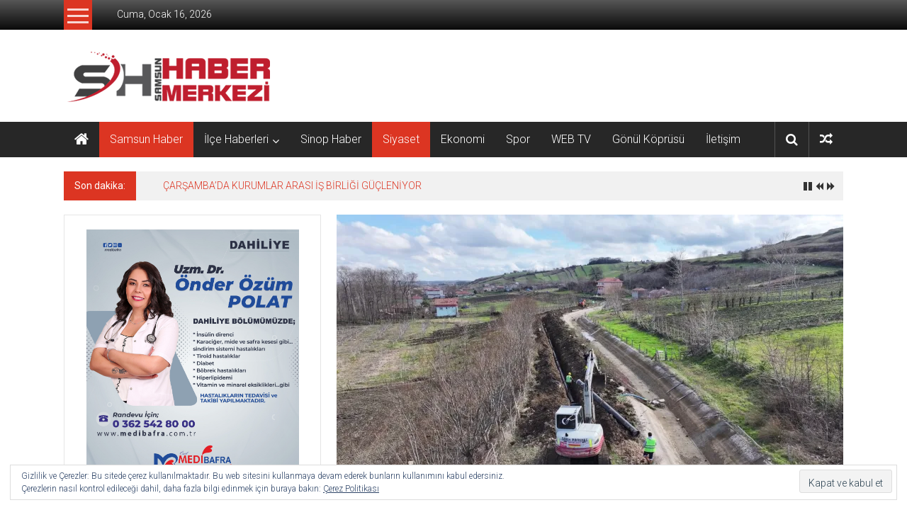

--- FILE ---
content_type: text/html; charset=UTF-8
request_url: https://www.samsunhabermerkezi.net/alacam-ve-yakakent-memba-kalitesinde-suya-kavusuyor/
body_size: 14225
content:
<!DOCTYPE html>
<html lang="tr">
<head>
	<meta charset="UTF-8">
	<meta name="viewport" content="width=device-width, initial-scale=1">
	<link rel="profile" href="https://gmpg.org/xfn/11">

	<title>ALAÇAM VE YAKAKENT MEMBA KALİTESİNDE SUYA KAVUŞUYOR &#8211; Samsun Haber | Son Dakika Haber</title>
<meta name='robots' content='max-image-preview:large' />
<link rel='dns-prefetch' href='//stats.wp.com' />
<link rel='dns-prefetch' href='//fonts.googleapis.com' />
<link rel='dns-prefetch' href='//v0.wordpress.com' />
<link rel='dns-prefetch' href='//c0.wp.com' />
<link rel='dns-prefetch' href='//i0.wp.com' />
<link rel='dns-prefetch' href='//widgets.wp.com' />
<link rel='dns-prefetch' href='//s0.wp.com' />
<link rel='dns-prefetch' href='//0.gravatar.com' />
<link rel='dns-prefetch' href='//1.gravatar.com' />
<link rel='dns-prefetch' href='//2.gravatar.com' />
<link rel="alternate" type="application/rss+xml" title="Samsun Haber | Son Dakika Haber &raquo; beslemesi" href="https://www.samsunhabermerkezi.net/feed/" />
<link rel="alternate" type="application/rss+xml" title="Samsun Haber | Son Dakika Haber &raquo; yorum beslemesi" href="https://www.samsunhabermerkezi.net/comments/feed/" />
<script type="text/javascript">
window._wpemojiSettings = {"baseUrl":"https:\/\/s.w.org\/images\/core\/emoji\/14.0.0\/72x72\/","ext":".png","svgUrl":"https:\/\/s.w.org\/images\/core\/emoji\/14.0.0\/svg\/","svgExt":".svg","source":{"concatemoji":"https:\/\/www.samsunhabermerkezi.net\/wp-includes\/js\/wp-emoji-release.min.js?ver=6.2.8"}};
/*! This file is auto-generated */
!function(e,a,t){var n,r,o,i=a.createElement("canvas"),p=i.getContext&&i.getContext("2d");function s(e,t){p.clearRect(0,0,i.width,i.height),p.fillText(e,0,0);e=i.toDataURL();return p.clearRect(0,0,i.width,i.height),p.fillText(t,0,0),e===i.toDataURL()}function c(e){var t=a.createElement("script");t.src=e,t.defer=t.type="text/javascript",a.getElementsByTagName("head")[0].appendChild(t)}for(o=Array("flag","emoji"),t.supports={everything:!0,everythingExceptFlag:!0},r=0;r<o.length;r++)t.supports[o[r]]=function(e){if(p&&p.fillText)switch(p.textBaseline="top",p.font="600 32px Arial",e){case"flag":return s("\ud83c\udff3\ufe0f\u200d\u26a7\ufe0f","\ud83c\udff3\ufe0f\u200b\u26a7\ufe0f")?!1:!s("\ud83c\uddfa\ud83c\uddf3","\ud83c\uddfa\u200b\ud83c\uddf3")&&!s("\ud83c\udff4\udb40\udc67\udb40\udc62\udb40\udc65\udb40\udc6e\udb40\udc67\udb40\udc7f","\ud83c\udff4\u200b\udb40\udc67\u200b\udb40\udc62\u200b\udb40\udc65\u200b\udb40\udc6e\u200b\udb40\udc67\u200b\udb40\udc7f");case"emoji":return!s("\ud83e\udef1\ud83c\udffb\u200d\ud83e\udef2\ud83c\udfff","\ud83e\udef1\ud83c\udffb\u200b\ud83e\udef2\ud83c\udfff")}return!1}(o[r]),t.supports.everything=t.supports.everything&&t.supports[o[r]],"flag"!==o[r]&&(t.supports.everythingExceptFlag=t.supports.everythingExceptFlag&&t.supports[o[r]]);t.supports.everythingExceptFlag=t.supports.everythingExceptFlag&&!t.supports.flag,t.DOMReady=!1,t.readyCallback=function(){t.DOMReady=!0},t.supports.everything||(n=function(){t.readyCallback()},a.addEventListener?(a.addEventListener("DOMContentLoaded",n,!1),e.addEventListener("load",n,!1)):(e.attachEvent("onload",n),a.attachEvent("onreadystatechange",function(){"complete"===a.readyState&&t.readyCallback()})),(e=t.source||{}).concatemoji?c(e.concatemoji):e.wpemoji&&e.twemoji&&(c(e.twemoji),c(e.wpemoji)))}(window,document,window._wpemojiSettings);
</script>
<style type="text/css">
img.wp-smiley,
img.emoji {
	display: inline !important;
	border: none !important;
	box-shadow: none !important;
	height: 1em !important;
	width: 1em !important;
	margin: 0 0.07em !important;
	vertical-align: -0.1em !important;
	background: none !important;
	padding: 0 !important;
}
</style>
	<link rel='stylesheet' id='wp-block-library-css' href='https://c0.wp.com/c/6.2.8/wp-includes/css/dist/block-library/style.min.css' type='text/css' media='all' />
<style id='wp-block-library-inline-css' type='text/css'>
.has-text-align-justify{text-align:justify;}
</style>
<style id='wp-block-library-theme-inline-css' type='text/css'>
.wp-block-audio figcaption{color:#555;font-size:13px;text-align:center}.is-dark-theme .wp-block-audio figcaption{color:hsla(0,0%,100%,.65)}.wp-block-audio{margin:0 0 1em}.wp-block-code{border:1px solid #ccc;border-radius:4px;font-family:Menlo,Consolas,monaco,monospace;padding:.8em 1em}.wp-block-embed figcaption{color:#555;font-size:13px;text-align:center}.is-dark-theme .wp-block-embed figcaption{color:hsla(0,0%,100%,.65)}.wp-block-embed{margin:0 0 1em}.blocks-gallery-caption{color:#555;font-size:13px;text-align:center}.is-dark-theme .blocks-gallery-caption{color:hsla(0,0%,100%,.65)}.wp-block-image figcaption{color:#555;font-size:13px;text-align:center}.is-dark-theme .wp-block-image figcaption{color:hsla(0,0%,100%,.65)}.wp-block-image{margin:0 0 1em}.wp-block-pullquote{border-bottom:4px solid;border-top:4px solid;color:currentColor;margin-bottom:1.75em}.wp-block-pullquote cite,.wp-block-pullquote footer,.wp-block-pullquote__citation{color:currentColor;font-size:.8125em;font-style:normal;text-transform:uppercase}.wp-block-quote{border-left:.25em solid;margin:0 0 1.75em;padding-left:1em}.wp-block-quote cite,.wp-block-quote footer{color:currentColor;font-size:.8125em;font-style:normal;position:relative}.wp-block-quote.has-text-align-right{border-left:none;border-right:.25em solid;padding-left:0;padding-right:1em}.wp-block-quote.has-text-align-center{border:none;padding-left:0}.wp-block-quote.is-large,.wp-block-quote.is-style-large,.wp-block-quote.is-style-plain{border:none}.wp-block-search .wp-block-search__label{font-weight:700}.wp-block-search__button{border:1px solid #ccc;padding:.375em .625em}:where(.wp-block-group.has-background){padding:1.25em 2.375em}.wp-block-separator.has-css-opacity{opacity:.4}.wp-block-separator{border:none;border-bottom:2px solid;margin-left:auto;margin-right:auto}.wp-block-separator.has-alpha-channel-opacity{opacity:1}.wp-block-separator:not(.is-style-wide):not(.is-style-dots){width:100px}.wp-block-separator.has-background:not(.is-style-dots){border-bottom:none;height:1px}.wp-block-separator.has-background:not(.is-style-wide):not(.is-style-dots){height:2px}.wp-block-table{margin:0 0 1em}.wp-block-table td,.wp-block-table th{word-break:normal}.wp-block-table figcaption{color:#555;font-size:13px;text-align:center}.is-dark-theme .wp-block-table figcaption{color:hsla(0,0%,100%,.65)}.wp-block-video figcaption{color:#555;font-size:13px;text-align:center}.is-dark-theme .wp-block-video figcaption{color:hsla(0,0%,100%,.65)}.wp-block-video{margin:0 0 1em}.wp-block-template-part.has-background{margin-bottom:0;margin-top:0;padding:1.25em 2.375em}
</style>
<link rel='stylesheet' id='mediaelement-css' href='https://c0.wp.com/c/6.2.8/wp-includes/js/mediaelement/mediaelementplayer-legacy.min.css' type='text/css' media='all' />
<link rel='stylesheet' id='wp-mediaelement-css' href='https://c0.wp.com/c/6.2.8/wp-includes/js/mediaelement/wp-mediaelement.min.css' type='text/css' media='all' />
<link rel='stylesheet' id='classic-theme-styles-css' href='https://c0.wp.com/c/6.2.8/wp-includes/css/classic-themes.min.css' type='text/css' media='all' />
<style id='global-styles-inline-css' type='text/css'>
body{--wp--preset--color--black: #000000;--wp--preset--color--cyan-bluish-gray: #abb8c3;--wp--preset--color--white: #ffffff;--wp--preset--color--pale-pink: #f78da7;--wp--preset--color--vivid-red: #cf2e2e;--wp--preset--color--luminous-vivid-orange: #ff6900;--wp--preset--color--luminous-vivid-amber: #fcb900;--wp--preset--color--light-green-cyan: #7bdcb5;--wp--preset--color--vivid-green-cyan: #00d084;--wp--preset--color--pale-cyan-blue: #8ed1fc;--wp--preset--color--vivid-cyan-blue: #0693e3;--wp--preset--color--vivid-purple: #9b51e0;--wp--preset--gradient--vivid-cyan-blue-to-vivid-purple: linear-gradient(135deg,rgba(6,147,227,1) 0%,rgb(155,81,224) 100%);--wp--preset--gradient--light-green-cyan-to-vivid-green-cyan: linear-gradient(135deg,rgb(122,220,180) 0%,rgb(0,208,130) 100%);--wp--preset--gradient--luminous-vivid-amber-to-luminous-vivid-orange: linear-gradient(135deg,rgba(252,185,0,1) 0%,rgba(255,105,0,1) 100%);--wp--preset--gradient--luminous-vivid-orange-to-vivid-red: linear-gradient(135deg,rgba(255,105,0,1) 0%,rgb(207,46,46) 100%);--wp--preset--gradient--very-light-gray-to-cyan-bluish-gray: linear-gradient(135deg,rgb(238,238,238) 0%,rgb(169,184,195) 100%);--wp--preset--gradient--cool-to-warm-spectrum: linear-gradient(135deg,rgb(74,234,220) 0%,rgb(151,120,209) 20%,rgb(207,42,186) 40%,rgb(238,44,130) 60%,rgb(251,105,98) 80%,rgb(254,248,76) 100%);--wp--preset--gradient--blush-light-purple: linear-gradient(135deg,rgb(255,206,236) 0%,rgb(152,150,240) 100%);--wp--preset--gradient--blush-bordeaux: linear-gradient(135deg,rgb(254,205,165) 0%,rgb(254,45,45) 50%,rgb(107,0,62) 100%);--wp--preset--gradient--luminous-dusk: linear-gradient(135deg,rgb(255,203,112) 0%,rgb(199,81,192) 50%,rgb(65,88,208) 100%);--wp--preset--gradient--pale-ocean: linear-gradient(135deg,rgb(255,245,203) 0%,rgb(182,227,212) 50%,rgb(51,167,181) 100%);--wp--preset--gradient--electric-grass: linear-gradient(135deg,rgb(202,248,128) 0%,rgb(113,206,126) 100%);--wp--preset--gradient--midnight: linear-gradient(135deg,rgb(2,3,129) 0%,rgb(40,116,252) 100%);--wp--preset--duotone--dark-grayscale: url('#wp-duotone-dark-grayscale');--wp--preset--duotone--grayscale: url('#wp-duotone-grayscale');--wp--preset--duotone--purple-yellow: url('#wp-duotone-purple-yellow');--wp--preset--duotone--blue-red: url('#wp-duotone-blue-red');--wp--preset--duotone--midnight: url('#wp-duotone-midnight');--wp--preset--duotone--magenta-yellow: url('#wp-duotone-magenta-yellow');--wp--preset--duotone--purple-green: url('#wp-duotone-purple-green');--wp--preset--duotone--blue-orange: url('#wp-duotone-blue-orange');--wp--preset--font-size--small: 13px;--wp--preset--font-size--medium: 20px;--wp--preset--font-size--large: 36px;--wp--preset--font-size--x-large: 42px;--wp--preset--spacing--20: 0.44rem;--wp--preset--spacing--30: 0.67rem;--wp--preset--spacing--40: 1rem;--wp--preset--spacing--50: 1.5rem;--wp--preset--spacing--60: 2.25rem;--wp--preset--spacing--70: 3.38rem;--wp--preset--spacing--80: 5.06rem;--wp--preset--shadow--natural: 6px 6px 9px rgba(0, 0, 0, 0.2);--wp--preset--shadow--deep: 12px 12px 50px rgba(0, 0, 0, 0.4);--wp--preset--shadow--sharp: 6px 6px 0px rgba(0, 0, 0, 0.2);--wp--preset--shadow--outlined: 6px 6px 0px -3px rgba(255, 255, 255, 1), 6px 6px rgba(0, 0, 0, 1);--wp--preset--shadow--crisp: 6px 6px 0px rgba(0, 0, 0, 1);}:where(.is-layout-flex){gap: 0.5em;}body .is-layout-flow > .alignleft{float: left;margin-inline-start: 0;margin-inline-end: 2em;}body .is-layout-flow > .alignright{float: right;margin-inline-start: 2em;margin-inline-end: 0;}body .is-layout-flow > .aligncenter{margin-left: auto !important;margin-right: auto !important;}body .is-layout-constrained > .alignleft{float: left;margin-inline-start: 0;margin-inline-end: 2em;}body .is-layout-constrained > .alignright{float: right;margin-inline-start: 2em;margin-inline-end: 0;}body .is-layout-constrained > .aligncenter{margin-left: auto !important;margin-right: auto !important;}body .is-layout-constrained > :where(:not(.alignleft):not(.alignright):not(.alignfull)){max-width: var(--wp--style--global--content-size);margin-left: auto !important;margin-right: auto !important;}body .is-layout-constrained > .alignwide{max-width: var(--wp--style--global--wide-size);}body .is-layout-flex{display: flex;}body .is-layout-flex{flex-wrap: wrap;align-items: center;}body .is-layout-flex > *{margin: 0;}:where(.wp-block-columns.is-layout-flex){gap: 2em;}.has-black-color{color: var(--wp--preset--color--black) !important;}.has-cyan-bluish-gray-color{color: var(--wp--preset--color--cyan-bluish-gray) !important;}.has-white-color{color: var(--wp--preset--color--white) !important;}.has-pale-pink-color{color: var(--wp--preset--color--pale-pink) !important;}.has-vivid-red-color{color: var(--wp--preset--color--vivid-red) !important;}.has-luminous-vivid-orange-color{color: var(--wp--preset--color--luminous-vivid-orange) !important;}.has-luminous-vivid-amber-color{color: var(--wp--preset--color--luminous-vivid-amber) !important;}.has-light-green-cyan-color{color: var(--wp--preset--color--light-green-cyan) !important;}.has-vivid-green-cyan-color{color: var(--wp--preset--color--vivid-green-cyan) !important;}.has-pale-cyan-blue-color{color: var(--wp--preset--color--pale-cyan-blue) !important;}.has-vivid-cyan-blue-color{color: var(--wp--preset--color--vivid-cyan-blue) !important;}.has-vivid-purple-color{color: var(--wp--preset--color--vivid-purple) !important;}.has-black-background-color{background-color: var(--wp--preset--color--black) !important;}.has-cyan-bluish-gray-background-color{background-color: var(--wp--preset--color--cyan-bluish-gray) !important;}.has-white-background-color{background-color: var(--wp--preset--color--white) !important;}.has-pale-pink-background-color{background-color: var(--wp--preset--color--pale-pink) !important;}.has-vivid-red-background-color{background-color: var(--wp--preset--color--vivid-red) !important;}.has-luminous-vivid-orange-background-color{background-color: var(--wp--preset--color--luminous-vivid-orange) !important;}.has-luminous-vivid-amber-background-color{background-color: var(--wp--preset--color--luminous-vivid-amber) !important;}.has-light-green-cyan-background-color{background-color: var(--wp--preset--color--light-green-cyan) !important;}.has-vivid-green-cyan-background-color{background-color: var(--wp--preset--color--vivid-green-cyan) !important;}.has-pale-cyan-blue-background-color{background-color: var(--wp--preset--color--pale-cyan-blue) !important;}.has-vivid-cyan-blue-background-color{background-color: var(--wp--preset--color--vivid-cyan-blue) !important;}.has-vivid-purple-background-color{background-color: var(--wp--preset--color--vivid-purple) !important;}.has-black-border-color{border-color: var(--wp--preset--color--black) !important;}.has-cyan-bluish-gray-border-color{border-color: var(--wp--preset--color--cyan-bluish-gray) !important;}.has-white-border-color{border-color: var(--wp--preset--color--white) !important;}.has-pale-pink-border-color{border-color: var(--wp--preset--color--pale-pink) !important;}.has-vivid-red-border-color{border-color: var(--wp--preset--color--vivid-red) !important;}.has-luminous-vivid-orange-border-color{border-color: var(--wp--preset--color--luminous-vivid-orange) !important;}.has-luminous-vivid-amber-border-color{border-color: var(--wp--preset--color--luminous-vivid-amber) !important;}.has-light-green-cyan-border-color{border-color: var(--wp--preset--color--light-green-cyan) !important;}.has-vivid-green-cyan-border-color{border-color: var(--wp--preset--color--vivid-green-cyan) !important;}.has-pale-cyan-blue-border-color{border-color: var(--wp--preset--color--pale-cyan-blue) !important;}.has-vivid-cyan-blue-border-color{border-color: var(--wp--preset--color--vivid-cyan-blue) !important;}.has-vivid-purple-border-color{border-color: var(--wp--preset--color--vivid-purple) !important;}.has-vivid-cyan-blue-to-vivid-purple-gradient-background{background: var(--wp--preset--gradient--vivid-cyan-blue-to-vivid-purple) !important;}.has-light-green-cyan-to-vivid-green-cyan-gradient-background{background: var(--wp--preset--gradient--light-green-cyan-to-vivid-green-cyan) !important;}.has-luminous-vivid-amber-to-luminous-vivid-orange-gradient-background{background: var(--wp--preset--gradient--luminous-vivid-amber-to-luminous-vivid-orange) !important;}.has-luminous-vivid-orange-to-vivid-red-gradient-background{background: var(--wp--preset--gradient--luminous-vivid-orange-to-vivid-red) !important;}.has-very-light-gray-to-cyan-bluish-gray-gradient-background{background: var(--wp--preset--gradient--very-light-gray-to-cyan-bluish-gray) !important;}.has-cool-to-warm-spectrum-gradient-background{background: var(--wp--preset--gradient--cool-to-warm-spectrum) !important;}.has-blush-light-purple-gradient-background{background: var(--wp--preset--gradient--blush-light-purple) !important;}.has-blush-bordeaux-gradient-background{background: var(--wp--preset--gradient--blush-bordeaux) !important;}.has-luminous-dusk-gradient-background{background: var(--wp--preset--gradient--luminous-dusk) !important;}.has-pale-ocean-gradient-background{background: var(--wp--preset--gradient--pale-ocean) !important;}.has-electric-grass-gradient-background{background: var(--wp--preset--gradient--electric-grass) !important;}.has-midnight-gradient-background{background: var(--wp--preset--gradient--midnight) !important;}.has-small-font-size{font-size: var(--wp--preset--font-size--small) !important;}.has-medium-font-size{font-size: var(--wp--preset--font-size--medium) !important;}.has-large-font-size{font-size: var(--wp--preset--font-size--large) !important;}.has-x-large-font-size{font-size: var(--wp--preset--font-size--x-large) !important;}
.wp-block-navigation a:where(:not(.wp-element-button)){color: inherit;}
:where(.wp-block-columns.is-layout-flex){gap: 2em;}
.wp-block-pullquote{font-size: 1.5em;line-height: 1.6;}
</style>
<link rel='stylesheet' id='exchrates_style-css' href='https://www.samsunhabermerkezi.net/wp-content/plugins/leartes-try-exchange-rates/assets/lbi-exchrates-style.css?ver=2.1' type='text/css' media='all' />
<link rel='stylesheet' id='colornews-google-fonts-css' href='//fonts.googleapis.com/css?family=Roboto%3A400%2C300%2C700%2C900&#038;subset=latin%2Clatin-ext&#038;display=swap' type='text/css' media='all' />
<link rel='stylesheet' id='colornews-style-css' href='https://www.samsunhabermerkezi.net/wp-content/themes/colornews/style.css?ver=6.2.8' type='text/css' media='all' />
<link rel='stylesheet' id='colornews-fontawesome-css' href='https://www.samsunhabermerkezi.net/wp-content/themes/colornews/font-awesome/css/font-awesome.min.css?ver=4.4.0' type='text/css' media='all' />
<link rel='stylesheet' id='colornews-featured-image-popup-css-css' href='https://www.samsunhabermerkezi.net/wp-content/themes/colornews/js/magnific-popup/magnific-popup.css?ver=20150714' type='text/css' media='all' />
<link rel='stylesheet' id='social-logos-css' href='https://c0.wp.com/p/jetpack/12.8.2/_inc/social-logos/social-logos.min.css' type='text/css' media='all' />
<link rel='stylesheet' id='jetpack_css-css' href='https://c0.wp.com/p/jetpack/12.8.2/css/jetpack.css' type='text/css' media='all' />
<script type='text/javascript' id='jetpack_related-posts-js-extra'>
/* <![CDATA[ */
var related_posts_js_options = {"post_heading":"h4"};
/* ]]> */
</script>
<script type='text/javascript' src='https://c0.wp.com/p/jetpack/12.8.2/_inc/build/related-posts/related-posts.min.js' id='jetpack_related-posts-js'></script>
<script type='text/javascript' src='https://c0.wp.com/c/6.2.8/wp-includes/js/tinymce/tinymce.min.js' id='wp-tinymce-root-js'></script>
<script type='text/javascript' src='https://c0.wp.com/c/6.2.8/wp-includes/js/tinymce/plugins/compat3x/plugin.min.js' id='wp-tinymce-js'></script>
<script type='text/javascript' src='https://c0.wp.com/c/6.2.8/wp-includes/js/jquery/jquery.min.js' id='jquery-core-js'></script>
<script type='text/javascript' src='https://c0.wp.com/c/6.2.8/wp-includes/js/jquery/jquery-migrate.min.js' id='jquery-migrate-js'></script>
<!--[if lte IE 8]>
<script type='text/javascript' src='https://www.samsunhabermerkezi.net/wp-content/themes/colornews/js/html5shiv.js?ver=3.7.3' id='html5shiv-js'></script>
<![endif]-->
<link rel="https://api.w.org/" href="https://www.samsunhabermerkezi.net/wp-json/" /><link rel="alternate" type="application/json" href="https://www.samsunhabermerkezi.net/wp-json/wp/v2/posts/76488" /><link rel="EditURI" type="application/rsd+xml" title="RSD" href="https://www.samsunhabermerkezi.net/xmlrpc.php?rsd" />
<link rel="wlwmanifest" type="application/wlwmanifest+xml" href="https://www.samsunhabermerkezi.net/wp-includes/wlwmanifest.xml" />
<meta name="generator" content="WordPress 6.2.8" />
<link rel="canonical" href="https://www.samsunhabermerkezi.net/alacam-ve-yakakent-memba-kalitesinde-suya-kavusuyor/" />
<link rel='shortlink' href='https://wp.me/paIbdK-jTG' />
<link rel="alternate" type="application/json+oembed" href="https://www.samsunhabermerkezi.net/wp-json/oembed/1.0/embed?url=https%3A%2F%2Fwww.samsunhabermerkezi.net%2Falacam-ve-yakakent-memba-kalitesinde-suya-kavusuyor%2F" />
<link rel="alternate" type="text/xml+oembed" href="https://www.samsunhabermerkezi.net/wp-json/oembed/1.0/embed?url=https%3A%2F%2Fwww.samsunhabermerkezi.net%2Falacam-ve-yakakent-memba-kalitesinde-suya-kavusuyor%2F&#038;format=xml" />
	<style>img#wpstats{display:none}</style>
		<meta name="generator" content="Elementor 3.23.4; features: e_optimized_css_loading, e_font_icon_svg, additional_custom_breakpoints, e_optimized_control_loading, e_lazyload, e_element_cache; settings: css_print_method-external, google_font-enabled, font_display-auto">
			<style>
				.e-con.e-parent:nth-of-type(n+4):not(.e-lazyloaded):not(.e-no-lazyload),
				.e-con.e-parent:nth-of-type(n+4):not(.e-lazyloaded):not(.e-no-lazyload) * {
					background-image: none !important;
				}
				@media screen and (max-height: 1024px) {
					.e-con.e-parent:nth-of-type(n+3):not(.e-lazyloaded):not(.e-no-lazyload),
					.e-con.e-parent:nth-of-type(n+3):not(.e-lazyloaded):not(.e-no-lazyload) * {
						background-image: none !important;
					}
				}
				@media screen and (max-height: 640px) {
					.e-con.e-parent:nth-of-type(n+2):not(.e-lazyloaded):not(.e-no-lazyload),
					.e-con.e-parent:nth-of-type(n+2):not(.e-lazyloaded):not(.e-no-lazyload) * {
						background-image: none !important;
					}
				}
			</style>
			<style type="text/css" id="custom-background-css">
body.custom-background { background-image: url("https://www.samsunhabermerkezi.net/wp-content/themes/colornews/img/bg-pattern.jpg"); background-position: left top; background-size: auto; background-repeat: repeat; background-attachment: scroll; }
</style>
	
<!-- Jetpack Open Graph Tags -->
<meta property="og:type" content="article" />
<meta property="og:title" content="ALAÇAM VE YAKAKENT MEMBA KALİTESİNDE SUYA KAVUŞUYOR" />
<meta property="og:url" content="https://www.samsunhabermerkezi.net/alacam-ve-yakakent-memba-kalitesinde-suya-kavusuyor/" />
<meta property="og:description" content="İçme suyu yatırımlarıyla vatandaşların su hasretini sona erdiren Samsun Büyükşehir Belediyesi, yatırımlarına devam ediyor. 19 Mayıs Barajı’ndan alınan ham suyu arıtarak 19 Mayıs ve Bafra ilçelerine…" />
<meta property="article:published_time" content="2024-03-04T09:36:23+00:00" />
<meta property="article:modified_time" content="2024-03-04T09:36:23+00:00" />
<meta property="og:site_name" content="Samsun Haber | Son Dakika Haber" />
<meta property="og:image" content="https://i0.wp.com/www.samsunhabermerkezi.net/wp-content/uploads/2024/03/IMG_6120.jpeg?fit=1200%2C675&#038;ssl=1" />
<meta property="og:image:width" content="1200" />
<meta property="og:image:height" content="675" />
<meta property="og:image:alt" content="" />
<meta property="og:locale" content="tr_TR" />
<meta name="twitter:site" content="@SamsunHaberMrkz" />
<meta name="twitter:text:title" content="ALAÇAM VE YAKAKENT MEMBA KALİTESİNDE SUYA KAVUŞUYOR" />
<meta name="twitter:image" content="https://i0.wp.com/www.samsunhabermerkezi.net/wp-content/uploads/2024/03/IMG_6120.jpeg?fit=1200%2C675&#038;ssl=1&#038;w=640" />
<meta name="twitter:card" content="summary_large_image" />

<!-- End Jetpack Open Graph Tags -->
<link rel="icon" href="https://i0.wp.com/www.samsunhabermerkezi.net/wp-content/uploads/2018/11/cropped-icon.png?fit=32%2C32&#038;ssl=1" sizes="32x32" />
<link rel="icon" href="https://i0.wp.com/www.samsunhabermerkezi.net/wp-content/uploads/2018/11/cropped-icon.png?fit=192%2C192&#038;ssl=1" sizes="192x192" />
<link rel="apple-touch-icon" href="https://i0.wp.com/www.samsunhabermerkezi.net/wp-content/uploads/2018/11/cropped-icon.png?fit=180%2C180&#038;ssl=1" />
<meta name="msapplication-TileImage" content="https://i0.wp.com/www.samsunhabermerkezi.net/wp-content/uploads/2018/11/cropped-icon.png?fit=270%2C270&#038;ssl=1" />
</head>

<body class="post-template-default single single-post postid-76488 single-format-standard custom-background wp-custom-logo wp-embed-responsive left-sidebar wide group-blog elementor-default elementor-kit-14775">

<svg xmlns="http://www.w3.org/2000/svg" viewBox="0 0 0 0" width="0" height="0" focusable="false" role="none" style="visibility: hidden; position: absolute; left: -9999px; overflow: hidden;" ><defs><filter id="wp-duotone-dark-grayscale"><feColorMatrix color-interpolation-filters="sRGB" type="matrix" values=" .299 .587 .114 0 0 .299 .587 .114 0 0 .299 .587 .114 0 0 .299 .587 .114 0 0 " /><feComponentTransfer color-interpolation-filters="sRGB" ><feFuncR type="table" tableValues="0 0.49803921568627" /><feFuncG type="table" tableValues="0 0.49803921568627" /><feFuncB type="table" tableValues="0 0.49803921568627" /><feFuncA type="table" tableValues="1 1" /></feComponentTransfer><feComposite in2="SourceGraphic" operator="in" /></filter></defs></svg><svg xmlns="http://www.w3.org/2000/svg" viewBox="0 0 0 0" width="0" height="0" focusable="false" role="none" style="visibility: hidden; position: absolute; left: -9999px; overflow: hidden;" ><defs><filter id="wp-duotone-grayscale"><feColorMatrix color-interpolation-filters="sRGB" type="matrix" values=" .299 .587 .114 0 0 .299 .587 .114 0 0 .299 .587 .114 0 0 .299 .587 .114 0 0 " /><feComponentTransfer color-interpolation-filters="sRGB" ><feFuncR type="table" tableValues="0 1" /><feFuncG type="table" tableValues="0 1" /><feFuncB type="table" tableValues="0 1" /><feFuncA type="table" tableValues="1 1" /></feComponentTransfer><feComposite in2="SourceGraphic" operator="in" /></filter></defs></svg><svg xmlns="http://www.w3.org/2000/svg" viewBox="0 0 0 0" width="0" height="0" focusable="false" role="none" style="visibility: hidden; position: absolute; left: -9999px; overflow: hidden;" ><defs><filter id="wp-duotone-purple-yellow"><feColorMatrix color-interpolation-filters="sRGB" type="matrix" values=" .299 .587 .114 0 0 .299 .587 .114 0 0 .299 .587 .114 0 0 .299 .587 .114 0 0 " /><feComponentTransfer color-interpolation-filters="sRGB" ><feFuncR type="table" tableValues="0.54901960784314 0.98823529411765" /><feFuncG type="table" tableValues="0 1" /><feFuncB type="table" tableValues="0.71764705882353 0.25490196078431" /><feFuncA type="table" tableValues="1 1" /></feComponentTransfer><feComposite in2="SourceGraphic" operator="in" /></filter></defs></svg><svg xmlns="http://www.w3.org/2000/svg" viewBox="0 0 0 0" width="0" height="0" focusable="false" role="none" style="visibility: hidden; position: absolute; left: -9999px; overflow: hidden;" ><defs><filter id="wp-duotone-blue-red"><feColorMatrix color-interpolation-filters="sRGB" type="matrix" values=" .299 .587 .114 0 0 .299 .587 .114 0 0 .299 .587 .114 0 0 .299 .587 .114 0 0 " /><feComponentTransfer color-interpolation-filters="sRGB" ><feFuncR type="table" tableValues="0 1" /><feFuncG type="table" tableValues="0 0.27843137254902" /><feFuncB type="table" tableValues="0.5921568627451 0.27843137254902" /><feFuncA type="table" tableValues="1 1" /></feComponentTransfer><feComposite in2="SourceGraphic" operator="in" /></filter></defs></svg><svg xmlns="http://www.w3.org/2000/svg" viewBox="0 0 0 0" width="0" height="0" focusable="false" role="none" style="visibility: hidden; position: absolute; left: -9999px; overflow: hidden;" ><defs><filter id="wp-duotone-midnight"><feColorMatrix color-interpolation-filters="sRGB" type="matrix" values=" .299 .587 .114 0 0 .299 .587 .114 0 0 .299 .587 .114 0 0 .299 .587 .114 0 0 " /><feComponentTransfer color-interpolation-filters="sRGB" ><feFuncR type="table" tableValues="0 0" /><feFuncG type="table" tableValues="0 0.64705882352941" /><feFuncB type="table" tableValues="0 1" /><feFuncA type="table" tableValues="1 1" /></feComponentTransfer><feComposite in2="SourceGraphic" operator="in" /></filter></defs></svg><svg xmlns="http://www.w3.org/2000/svg" viewBox="0 0 0 0" width="0" height="0" focusable="false" role="none" style="visibility: hidden; position: absolute; left: -9999px; overflow: hidden;" ><defs><filter id="wp-duotone-magenta-yellow"><feColorMatrix color-interpolation-filters="sRGB" type="matrix" values=" .299 .587 .114 0 0 .299 .587 .114 0 0 .299 .587 .114 0 0 .299 .587 .114 0 0 " /><feComponentTransfer color-interpolation-filters="sRGB" ><feFuncR type="table" tableValues="0.78039215686275 1" /><feFuncG type="table" tableValues="0 0.94901960784314" /><feFuncB type="table" tableValues="0.35294117647059 0.47058823529412" /><feFuncA type="table" tableValues="1 1" /></feComponentTransfer><feComposite in2="SourceGraphic" operator="in" /></filter></defs></svg><svg xmlns="http://www.w3.org/2000/svg" viewBox="0 0 0 0" width="0" height="0" focusable="false" role="none" style="visibility: hidden; position: absolute; left: -9999px; overflow: hidden;" ><defs><filter id="wp-duotone-purple-green"><feColorMatrix color-interpolation-filters="sRGB" type="matrix" values=" .299 .587 .114 0 0 .299 .587 .114 0 0 .299 .587 .114 0 0 .299 .587 .114 0 0 " /><feComponentTransfer color-interpolation-filters="sRGB" ><feFuncR type="table" tableValues="0.65098039215686 0.40392156862745" /><feFuncG type="table" tableValues="0 1" /><feFuncB type="table" tableValues="0.44705882352941 0.4" /><feFuncA type="table" tableValues="1 1" /></feComponentTransfer><feComposite in2="SourceGraphic" operator="in" /></filter></defs></svg><svg xmlns="http://www.w3.org/2000/svg" viewBox="0 0 0 0" width="0" height="0" focusable="false" role="none" style="visibility: hidden; position: absolute; left: -9999px; overflow: hidden;" ><defs><filter id="wp-duotone-blue-orange"><feColorMatrix color-interpolation-filters="sRGB" type="matrix" values=" .299 .587 .114 0 0 .299 .587 .114 0 0 .299 .587 .114 0 0 .299 .587 .114 0 0 " /><feComponentTransfer color-interpolation-filters="sRGB" ><feFuncR type="table" tableValues="0.098039215686275 1" /><feFuncG type="table" tableValues="0 0.66274509803922" /><feFuncB type="table" tableValues="0.84705882352941 0.41960784313725" /><feFuncA type="table" tableValues="1 1" /></feComponentTransfer><feComposite in2="SourceGraphic" operator="in" /></filter></defs></svg>
<div id="page" class="hfeed site">
		<a class="skip-link screen-reader-text" href="#main">İçeriğe geç</a>

	<header id="masthead" class="site-header" role="banner">
		<div class="top-header-wrapper clearfix">
			<div class="tg-container">
				<div class="tg-inner-wrap">
																		<div class="category-toogle-wrap">
								<div class="category-toggle-block">
									<span class="toggle-bar"></span>
									<span class="toggle-bar"></span>
									<span class="toggle-bar"></span>
								</div>
															</div><!-- .category-toogle-wrap end -->
												<div class="top-menu-wrap">
										<div class="date-in-header">
				Cuma, Ocak 16, 2026			</div>
									</div>
															</div><!-- .tg-inner-wrap end -->
			</div><!-- .tg-container end -->
					</div><!-- .top-header-wrapper end  -->

				<div class="middle-header-wrapper  clearfix">
			<div class="tg-container">
				<div class="tg-inner-wrap">
											<div class="logo">

							<a href="https://www.samsunhabermerkezi.net/" class="custom-logo-link" rel="home"><img width="296" height="75" src="https://i0.wp.com/www.samsunhabermerkezi.net/wp-content/uploads/2018/11/cropped-LOGO-PNG.png?fit=296%2C75&amp;ssl=1" class="custom-logo" alt="Samsun Haber | Son Dakika Haber" decoding="async" /></a>
						</div><!-- #logo -->
											<div id="header-text" class="screen-reader-text">
													<h3 id="site-title">
								<a href="https://www.samsunhabermerkezi.net/" title="Samsun Haber | Son Dakika Haber" rel="home">Samsun Haber | Son Dakika Haber</a>
							</h3><!-- #site-title -->
																		<p id="site-description">Samsun ile ilgili güncel ve son dakika Samsun haberleri için tıklayınız.Bafra, Alaçam, Yakakent ve 19 Mayıs haberlerine buradan ulaşabilirsiniz.</p>
						<!-- #site-description -->
					</div><!-- #header-text -->
					<div class="header-advertise">
											</div><!-- .header-advertise end -->
				</div><!-- .tg-inner-wrap end -->
			</div><!-- .tg-container end -->
		</div><!-- .middle-header-wrapper end -->

		
		<div class="bottom-header-wrapper clearfix">
			<div class="bottom-arrow-wrap">
				<div class="tg-container">
					<div class="tg-inner-wrap">
													<div class="home-icon">
								<a title="Samsun Haber | Son Dakika Haber" href="https://www.samsunhabermerkezi.net/"><i class="fa fa-home"></i></a>
							</div><!-- .home-icon end -->
												<nav id="site-navigation" class="main-navigation clearfix" role="navigation">
							<div class="menu-toggle hide">Menü</div>
							<ul id="nav" class="menu"><li id="menu-item-332" class="menu-item menu-item-type-taxonomy menu-item-object-category current-post-ancestor current-menu-parent current-post-parent menu-item-332"><a href="https://www.samsunhabermerkezi.net/category/samsun/">Samsun Haber</a></li>
<li id="menu-item-3610" class="menu-item menu-item-type-custom menu-item-object-custom menu-item-has-children menu-item-3610"><a href="#">İlçe Haberleri</a>
<ul class="sub-menu">
	<li id="menu-item-3632" class="menu-item menu-item-type-custom menu-item-object-custom menu-item-has-children menu-item-3632"><a href="#">İlçeler</a>
	<ul class="sub-menu">
		<li id="menu-item-3611" class="menu-item menu-item-type-taxonomy menu-item-object-category menu-item-3611"><a href="https://www.samsunhabermerkezi.net/category/19-mayis-haber/">19 Mayıs Haber</a></li>
		<li id="menu-item-3612" class="menu-item menu-item-type-taxonomy menu-item-object-category menu-item-3612"><a href="https://www.samsunhabermerkezi.net/category/alacam-haber/">Alaçam Haber</a></li>
		<li id="menu-item-3613" class="menu-item menu-item-type-taxonomy menu-item-object-category menu-item-3613"><a href="https://www.samsunhabermerkezi.net/category/asarcik/">Asarcık Haber</a></li>
		<li id="menu-item-3615" class="menu-item menu-item-type-taxonomy menu-item-object-category menu-item-3615"><a href="https://www.samsunhabermerkezi.net/category/ayvacik/">Ayvacık Haber</a></li>
		<li id="menu-item-3616" class="menu-item menu-item-type-taxonomy menu-item-object-category menu-item-3616"><a href="https://www.samsunhabermerkezi.net/category/bafrahaber/">Bafra Haber</a></li>
		<li id="menu-item-3618" class="menu-item menu-item-type-taxonomy menu-item-object-category menu-item-3618"><a href="https://www.samsunhabermerkezi.net/category/carsamba/">Çarşamba Haber</a></li>
		<li id="menu-item-3619" class="menu-item menu-item-type-taxonomy menu-item-object-category menu-item-3619"><a href="https://www.samsunhabermerkezi.net/category/havza/">Havza Haber</a></li>
		<li id="menu-item-3621" class="menu-item menu-item-type-taxonomy menu-item-object-category menu-item-3621"><a href="https://www.samsunhabermerkezi.net/category/kavak/">Kavak Haber</a></li>
		<li id="menu-item-3622" class="menu-item menu-item-type-taxonomy menu-item-object-category menu-item-3622"><a href="https://www.samsunhabermerkezi.net/category/ladik/">Ladik Haber</a></li>
		<li id="menu-item-3623" class="menu-item menu-item-type-taxonomy menu-item-object-category menu-item-3623"><a href="https://www.samsunhabermerkezi.net/category/salipazari/">Salıpazarı Haber</a></li>
		<li id="menu-item-3625" class="menu-item menu-item-type-taxonomy menu-item-object-category menu-item-3625"><a href="https://www.samsunhabermerkezi.net/category/terme/">Terme Haber</a></li>
		<li id="menu-item-3626" class="menu-item menu-item-type-taxonomy menu-item-object-category menu-item-3626"><a href="https://www.samsunhabermerkezi.net/category/vezirkopru/">Vezirköprü Haber</a></li>
		<li id="menu-item-3627" class="menu-item menu-item-type-taxonomy menu-item-object-category menu-item-3627"><a href="https://www.samsunhabermerkezi.net/category/yakakent/">Yakakent Haber</a></li>
	</ul>
</li>
	<li id="menu-item-3631" class="menu-item menu-item-type-custom menu-item-object-custom menu-item-has-children menu-item-3631"><a href="#">Merkez İlçeler</a>
	<ul class="sub-menu">
		<li id="menu-item-3614" class="menu-item menu-item-type-taxonomy menu-item-object-category menu-item-3614"><a href="https://www.samsunhabermerkezi.net/category/atakum/">Atakum Haber</a></li>
		<li id="menu-item-3617" class="menu-item menu-item-type-taxonomy menu-item-object-category menu-item-3617"><a href="https://www.samsunhabermerkezi.net/category/canik/">Canik Haber</a></li>
		<li id="menu-item-3620" class="menu-item menu-item-type-taxonomy menu-item-object-category menu-item-3620"><a href="https://www.samsunhabermerkezi.net/category/ilkadim/">İlkadım Haber</a></li>
		<li id="menu-item-3624" class="menu-item menu-item-type-taxonomy menu-item-object-category menu-item-3624"><a href="https://www.samsunhabermerkezi.net/category/tekkekoy/">Tekkeköy Haber</a></li>
	</ul>
</li>
</ul>
</li>
<li id="menu-item-3628" class="menu-item menu-item-type-taxonomy menu-item-object-category menu-item-3628"><a href="https://www.samsunhabermerkezi.net/category/sinop-haber/">Sinop Haber</a></li>
<li id="menu-item-333" class="menu-item menu-item-type-taxonomy menu-item-object-category current-post-ancestor current-menu-parent current-post-parent menu-item-333"><a href="https://www.samsunhabermerkezi.net/category/siyaset/">Siyaset</a></li>
<li id="menu-item-329" class="menu-item menu-item-type-taxonomy menu-item-object-category menu-item-329"><a href="https://www.samsunhabermerkezi.net/category/ekonomi/">Ekonomi</a></li>
<li id="menu-item-334" class="menu-item menu-item-type-taxonomy menu-item-object-category menu-item-334"><a href="https://www.samsunhabermerkezi.net/category/spor/">Spor</a></li>
<li id="menu-item-690" class="menu-item menu-item-type-taxonomy menu-item-object-category menu-item-690"><a href="https://www.samsunhabermerkezi.net/category/web-tv/">WEB TV</a></li>
<li id="menu-item-17175" class="menu-item menu-item-type-taxonomy menu-item-object-category menu-item-17175"><a href="https://www.samsunhabermerkezi.net/category/gonul-koprusu/">Gönül Köprüsü</a></li>
<li id="menu-item-327" class="menu-item menu-item-type-post_type menu-item-object-page menu-item-327"><a href="https://www.samsunhabermerkezi.net/iletisim/">İletişim</a></li>
</ul>						</nav><!-- .nav end -->
													<div class="share-search-wrap">
								<div class="home-search">
																			<div class="search-icon">
											<i class="fa fa-search"></i>
										</div>
										<div class="search-box">
											<div class="close">&times;</div>
											<form role="search" action="https://www.samsunhabermerkezi.net/" class="searchform" method="get">
   <input type="text" placeholder="Arama için bir kelime girin" class="search-field" value="" name="s">
   <button class="searchsubmit" name="submit" type="submit"><i class="fa fa-search"></i></button>
</form>										</div>
																				<div class="random-post share-wrap">
							<a href="https://www.samsunhabermerkezi.net/sinop-musiaddan-fuarimiza-tam-destek/" title="Rastgele bir yazı görüntüle" class="share-icon"><i class="fa fa-random"></i></a>
					</div><!-- .random-post.share-wrap end -->
										</div> <!-- home-search-end -->
							</div>
											</div><!-- #tg-inner-wrap -->
				</div><!-- #tg-container -->
			</div><!-- #bottom-arrow-wrap -->
		</div><!-- #bottom-header-wrapper -->

		
				<div id="breaking-news" class="clearfix">
			<div class="tg-container">
				<div class="tg-inner-wrap">
					<div class="breaking-news-wrapper clearfix">
						<div class="breaking-news-title">Son dakika:</div>
						<ul id="typing">
															<li>
									<a href="https://www.samsunhabermerkezi.net/carsambada-kurumlar-arasi-is-birligi-gucleniyor/" title="ÇARŞAMBA’DA KURUMLAR ARASI İŞ BİRLİĞİ GÜÇLENİYOR">ÇARŞAMBA’DA KURUMLAR ARASI İŞ BİRLİĞİ GÜÇLENİYOR</a>
								</li>
															<li>
									<a href="https://www.samsunhabermerkezi.net/samsunda-emekli-uzman-cavus-son-yolculuguna-ugurlandi/" title="SAMSUN&#8217;DA EMEKLİ UZMAN ÇAVUŞ SON YOLCULUĞUNA UĞURLANDI">SAMSUN&#8217;DA EMEKLİ UZMAN ÇAVUŞ SON YOLCULUĞUNA UĞURLANDI</a>
								</li>
															<li>
									<a href="https://www.samsunhabermerkezi.net/memur-senden-baskan-halit-dogana-cikartma-gundem-samsunun-gelecegi/" title="Memur-Sen’den Başkan Halit Doğan’a Çıkartma:  Gündem Samsun’un Geleceği">Memur-Sen’den Başkan Halit Doğan’a Çıkartma:  Gündem Samsun’un Geleceği</a>
								</li>
															<li>
									<a href="https://www.samsunhabermerkezi.net/memur-sen-heyetinden-vali-orhan-tavliya-ziyaret-gundem-kamu-verimliligi-ve-samsun-yatirimlari/" title="Memur-Sen Heyetinden Vali Orhan Tavlı’ya Ziyaret: Gündem Kamu Verimliliği ve Samsun Yatırımları">Memur-Sen Heyetinden Vali Orhan Tavlı’ya Ziyaret: Gündem Kamu Verimliliği ve Samsun Yatırımları</a>
								</li>
															<li>
									<a href="https://www.samsunhabermerkezi.net/bafra-sera-otbde-topraksiz-cilek-uretimi/" title="BAFRA SERA OTB’DE TOPRAKSIZ ÇİLEK ÜRETİMİ">BAFRA SERA OTB’DE TOPRAKSIZ ÇİLEK ÜRETİMİ</a>
								</li>
													</ul>
					</div>
				</div>
			</div>
		</div>
			</header><!-- #masthead -->
		
   
	<div id="main" class="clearfix">
      <div class="tg-container">
         <div class="tg-inner-wrap clearfix">
            <div id="main-content-section clearfix">
               <div id="primary">

            		
            			
<article id="post-76488" class="post-76488 post type-post status-publish format-standard has-post-thumbnail hentry category-samsun category-siyaset tag-samsun-buyuksehir-belediyesi-su-ve-kanalizasyon-idaresi-genel-mudurlugu tag-saski">
   
   
   
   <div class="figure-cat-wrap featured-image-enable">
               <div class="featured-image">
                     <a href="https://www.samsunhabermerkezi.net/wp-content/uploads/2024/03/IMG_6120.jpeg" class="image-popup"><img fetchpriority="high" width="715" height="400" src="https://i0.wp.com/www.samsunhabermerkezi.net/wp-content/uploads/2024/03/IMG_6120.jpeg?resize=715%2C400&amp;ssl=1" class="attachment-colornews-featured-image size-colornews-featured-image wp-post-image" alt="" decoding="async" srcset="https://i0.wp.com/www.samsunhabermerkezi.net/wp-content/uploads/2024/03/IMG_6120.jpeg?resize=300%2C169&amp;ssl=1 300w, https://i0.wp.com/www.samsunhabermerkezi.net/wp-content/uploads/2024/03/IMG_6120.jpeg?resize=715%2C400&amp;ssl=1 715w, https://i0.wp.com/www.samsunhabermerkezi.net/wp-content/uploads/2024/03/IMG_6120.jpeg?zoom=2&amp;resize=715%2C400&amp;ssl=1 1430w" sizes="(max-width: 715px) 100vw, 715px" /></a>
                  </div>
      
      <div class="category-collection"><span class="cat-links"><a href="https://www.samsunhabermerkezi.net/category/samsun/" style="background:#dd3333" rel="category tag">Samsun Haber</a></span>&nbsp;<span class="cat-links"><a href="https://www.samsunhabermerkezi.net/category/siyaset/" style="background:#dd3333" rel="category tag">Siyaset</a></span>&nbsp;</div>   </div>

   
	<span class="posted-on"><a href="https://www.samsunhabermerkezi.net/alacam-ve-yakakent-memba-kalitesinde-suya-kavusuyor/" title="12:36" rel="bookmark"><time class="entry-date published" datetime="2024-03-04T12:36:23+03:00">4 Mart 2024</time></a></span>
   <header class="entry-header">
      <h1 class="entry-title">
         ALAÇAM VE YAKAKENT MEMBA KALİTESİNDE SUYA KAVUŞUYOR      </h1>
   </header>

   <div class="below-entry-meta">
			<span class="byline"><span class="author vcard"><i class="fa fa-user"></i><a class="url fn n" href="https://www.samsunhabermerkezi.net/author/oktayserap/" title="Samsun Haber Merkezi">
																															Gönderen: Samsun Haber Merkezi						</a></span></span>

			<span class="tag-links"><i class="fa fa-tags"></i><a href="https://www.samsunhabermerkezi.net/tag/samsun-buyuksehir-belediyesi-su-ve-kanalizasyon-idaresi-genel-mudurlugu/" rel="tag">Samsun Büyükşehir Belediyesi Su ve Kanalizasyon İdaresi Genel Müdürlüğü</a>, <a href="https://www.samsunhabermerkezi.net/tag/saski/" rel="tag">SASKİ</a></span></div>
	<div class="entry-content">
		<p><strong>İçme suyu yatırımlarıyla vatandaşların su hasretini sona erdiren Samsun Büyükşehir Belediyesi, yatırımlarına devam ediyor. 19 Mayıs Barajı’ndan alınan ham suyu arıtarak 19 Mayıs ve Bafra ilçelerine veren SASKİ, şimdi de Alaçam ve Yakakent ilçelerini arıtılmış suyla buluşturmaya hazırlanıyor. 33 kilometrelik isale hattını tamamlayan SASKİ, Mart ayı sonuna kadar Alaçam ve Yakakent’i de memba kalitesinde suya kavuşturacak.</strong><br aria-hidden="true" /><br aria-hidden="true" />Samsun’un 17 ilçesinde 449 mahallenin içme suyu problemini çözen Samsun Büyükşehir Belediyesi Su ve Kanalizasyon İdaresi Genel Müdürlüğü (SASKİ), 19 Mayıs Barajı İçme Suyu Arıtma Tesisi ve İsale Hattı Projesi ile de Atakum’un Taflan, 19 Mayıs ilçe merkezi, Dereköy, Çetinkaya, Doğanca ve Yörükler mahalleleri ile Nebiyan sisteminden su alan 8 ve Bafra ilçe merkezini memba kalitesinde suya kavuşturdu. SASKİ, Avrupa standartlarındaki tesisinde arıtıp memba kalitesine getirdiği günlük 100 bin metreküp suyu vatandaşların istifadesine sundu.<br aria-hidden="true" /><br aria-hidden="true" /><strong>33 KİLOMETRELİK HAT TAMAMLANDI</strong><br aria-hidden="true" />‘Sağlam altyapı, sağlıklı gelecek’ anlayışıyla isale hattı imalatlarına hız kesmeden devam ediyor. Suyu Alaçam ve Yakakent ilçelerine de ulaştıracak SASKİ, Bafra-Alaçam isale hattı imalatında büyük ilerleme kat etti. 33 kilometrelik hat imalatını toplam 35 kişiden oluşan 3 ekip, 10 iş makinesi ve 10 kamyonla tamamlayan SASKİ çalışmalarına aralıksız devam ediyor.<br aria-hidden="true" /><br aria-hidden="true" /><strong>‘ALAÇAM VE YAKAKENT İSALE HATTI BİTTİ’</strong><br aria-hidden="true" />Çalışmalarla ilgili bilgi veren SASKİ Genel Müdürlüğü İçme Suyu Dairesi Başkanı Pınar Bölükbaşı, isale hattının büyük bölümünü bitirdiklerini söyledi. Pınar Bölükbaşı, “Bilindiği üzere 28 Kasım 2023’de Bafra ilçemizde halkımızı arıtılmış içme suyuna kavuşturmuştuk. 19 Mayıs İçme Suyu Arıtma Tesisi’mizde arıtılan memba kalitesindeki suyu, şimdi de Alaçam ve Yakakent halkının istifadesine sunacağız. Bunun için de Bafra-Alaçam arasındaki isale hattımızın imalatına devam ediyoruz. Şuan güzergahın 33 kilometrelik bölümünde hat döşeme çalışması tamamlandı. Ekiplerimiz bağlantı imalatlarını tamamlamak için çalışıyor.  2023 yılı yaz mevsiminde de Alaçam ve Yakakent arasında 10 km uzunluğundaki isale hattı imalatını tamamlamıştık. İki ilçeyi birbirine bağlayan isale hattımızı bitirmiş olup gerekli kontrolleri yaparak, memba kalitesindeki suyu Mart ayı sonuna kadar Alaçam ve Yakakent ilçelerindeki halkımızın kullanımına sunacağız.” dedi.<br aria-hidden="true" /><strong>Köksal ÖNER</strong></p>
<p>&nbsp;</p>
<p><img decoding="async" class="alignnone size-medium wp-image-76489" src="https://i0.wp.com/www.samsunhabermerkezi.net/wp-content/uploads/2024/03/IMG_6114-Pinar-Bolukbasi.jpg?resize=300%2C200&#038;ssl=1" alt="" width="300" height="200" srcset="https://i0.wp.com/www.samsunhabermerkezi.net/wp-content/uploads/2024/03/IMG_6114-Pinar-Bolukbasi.jpg?resize=300%2C200&amp;ssl=1 300w, https://i0.wp.com/www.samsunhabermerkezi.net/wp-content/uploads/2024/03/IMG_6114-Pinar-Bolukbasi.jpg?resize=1024%2C683&amp;ssl=1 1024w, https://i0.wp.com/www.samsunhabermerkezi.net/wp-content/uploads/2024/03/IMG_6114-Pinar-Bolukbasi.jpg?resize=768%2C512&amp;ssl=1 768w, https://i0.wp.com/www.samsunhabermerkezi.net/wp-content/uploads/2024/03/IMG_6114-Pinar-Bolukbasi.jpg?resize=1536%2C1024&amp;ssl=1 1536w, https://i0.wp.com/www.samsunhabermerkezi.net/wp-content/uploads/2024/03/IMG_6114-Pinar-Bolukbasi.jpg?resize=272%2C182&amp;ssl=1 272w, https://i0.wp.com/www.samsunhabermerkezi.net/wp-content/uploads/2024/03/IMG_6114-Pinar-Bolukbasi.jpg?w=1600&amp;ssl=1 1600w, https://i0.wp.com/www.samsunhabermerkezi.net/wp-content/uploads/2024/03/IMG_6114-Pinar-Bolukbasi.jpg?w=1430&amp;ssl=1 1430w" sizes="(max-width: 300px) 100vw, 300px" data-recalc-dims="1" /></p>
<p><img loading="lazy" decoding="async" class="alignnone size-medium wp-image-76490" src="https://i0.wp.com/www.samsunhabermerkezi.net/wp-content/uploads/2024/03/IMG_6119.jpeg?resize=300%2C200&#038;ssl=1" alt="" width="300" height="200" srcset="https://i0.wp.com/www.samsunhabermerkezi.net/wp-content/uploads/2024/03/IMG_6119.jpeg?resize=300%2C200&amp;ssl=1 300w, https://i0.wp.com/www.samsunhabermerkezi.net/wp-content/uploads/2024/03/IMG_6119.jpeg?resize=1024%2C682&amp;ssl=1 1024w, https://i0.wp.com/www.samsunhabermerkezi.net/wp-content/uploads/2024/03/IMG_6119.jpeg?resize=768%2C512&amp;ssl=1 768w, https://i0.wp.com/www.samsunhabermerkezi.net/wp-content/uploads/2024/03/IMG_6119.jpeg?resize=1536%2C1023&amp;ssl=1 1536w, https://i0.wp.com/www.samsunhabermerkezi.net/wp-content/uploads/2024/03/IMG_6119.jpeg?resize=272%2C182&amp;ssl=1 272w, https://i0.wp.com/www.samsunhabermerkezi.net/wp-content/uploads/2024/03/IMG_6119.jpeg?w=1600&amp;ssl=1 1600w, https://i0.wp.com/www.samsunhabermerkezi.net/wp-content/uploads/2024/03/IMG_6119.jpeg?w=1430&amp;ssl=1 1430w" sizes="(max-width: 300px) 100vw, 300px" data-recalc-dims="1" /></p>
<p><img loading="lazy" decoding="async" class="alignnone size-medium wp-image-76491" src="https://i0.wp.com/www.samsunhabermerkezi.net/wp-content/uploads/2024/03/IMG_6120.jpeg?resize=300%2C169&#038;ssl=1" alt="" width="300" height="169" srcset="https://i0.wp.com/www.samsunhabermerkezi.net/wp-content/uploads/2024/03/IMG_6120.jpeg?resize=300%2C169&amp;ssl=1 300w, https://i0.wp.com/www.samsunhabermerkezi.net/wp-content/uploads/2024/03/IMG_6120.jpeg?resize=1024%2C576&amp;ssl=1 1024w, https://i0.wp.com/www.samsunhabermerkezi.net/wp-content/uploads/2024/03/IMG_6120.jpeg?resize=768%2C432&amp;ssl=1 768w, https://i0.wp.com/www.samsunhabermerkezi.net/wp-content/uploads/2024/03/IMG_6120.jpeg?resize=1536%2C864&amp;ssl=1 1536w, https://i0.wp.com/www.samsunhabermerkezi.net/wp-content/uploads/2024/03/IMG_6120.jpeg?resize=715%2C400&amp;ssl=1 715w, https://i0.wp.com/www.samsunhabermerkezi.net/wp-content/uploads/2024/03/IMG_6120.jpeg?w=1600&amp;ssl=1 1600w, https://i0.wp.com/www.samsunhabermerkezi.net/wp-content/uploads/2024/03/IMG_6120.jpeg?w=1430&amp;ssl=1 1430w" sizes="(max-width: 300px) 100vw, 300px" data-recalc-dims="1" /></p>
<p><img loading="lazy" decoding="async" class="alignnone size-medium wp-image-76492" src="https://i0.wp.com/www.samsunhabermerkezi.net/wp-content/uploads/2024/03/IMG_6121.jpeg?resize=300%2C169&#038;ssl=1" alt="" width="300" height="169" srcset="https://i0.wp.com/www.samsunhabermerkezi.net/wp-content/uploads/2024/03/IMG_6121.jpeg?resize=300%2C169&amp;ssl=1 300w, https://i0.wp.com/www.samsunhabermerkezi.net/wp-content/uploads/2024/03/IMG_6121.jpeg?resize=1024%2C576&amp;ssl=1 1024w, https://i0.wp.com/www.samsunhabermerkezi.net/wp-content/uploads/2024/03/IMG_6121.jpeg?resize=768%2C432&amp;ssl=1 768w, https://i0.wp.com/www.samsunhabermerkezi.net/wp-content/uploads/2024/03/IMG_6121.jpeg?resize=1536%2C864&amp;ssl=1 1536w, https://i0.wp.com/www.samsunhabermerkezi.net/wp-content/uploads/2024/03/IMG_6121.jpeg?resize=715%2C400&amp;ssl=1 715w, https://i0.wp.com/www.samsunhabermerkezi.net/wp-content/uploads/2024/03/IMG_6121.jpeg?w=1600&amp;ssl=1 1600w, https://i0.wp.com/www.samsunhabermerkezi.net/wp-content/uploads/2024/03/IMG_6121.jpeg?w=1430&amp;ssl=1 1430w" sizes="(max-width: 300px) 100vw, 300px" data-recalc-dims="1" /></p>
<div class="sharedaddy sd-sharing-enabled"><div class="robots-nocontent sd-block sd-social sd-social-icon sd-sharing"><h3 class="sd-title">Bunu paylaş:</h3><div class="sd-content"><ul><li class="share-facebook"><a rel="nofollow noopener noreferrer" data-shared="sharing-facebook-76488" class="share-facebook sd-button share-icon no-text" href="https://www.samsunhabermerkezi.net/alacam-ve-yakakent-memba-kalitesinde-suya-kavusuyor/?share=facebook" target="_blank" title="Facebook'ta paylaşmak için tıklayın" ><span></span><span class="sharing-screen-reader-text">Facebook'ta paylaşmak için tıklayın (Yeni pencerede açılır)</span></a></li><li class="share-twitter"><a rel="nofollow noopener noreferrer" data-shared="sharing-twitter-76488" class="share-twitter sd-button share-icon no-text" href="https://www.samsunhabermerkezi.net/alacam-ve-yakakent-memba-kalitesinde-suya-kavusuyor/?share=twitter" target="_blank" title="Twitter üzerinde paylaşmak için tıklayın" ><span></span><span class="sharing-screen-reader-text">Twitter üzerinde paylaşmak için tıklayın (Yeni pencerede açılır)</span></a></li><li class="share-jetpack-whatsapp"><a rel="nofollow noopener noreferrer" data-shared="" class="share-jetpack-whatsapp sd-button share-icon no-text" href="https://www.samsunhabermerkezi.net/alacam-ve-yakakent-memba-kalitesinde-suya-kavusuyor/?share=jetpack-whatsapp" target="_blank" title="WhatsApp'ta paylaşmak için tıklayın" ><span></span><span class="sharing-screen-reader-text">WhatsApp'ta paylaşmak için tıklayın (Yeni pencerede açılır)</span></a></li><li class="share-linkedin"><a rel="nofollow noopener noreferrer" data-shared="sharing-linkedin-76488" class="share-linkedin sd-button share-icon no-text" href="https://www.samsunhabermerkezi.net/alacam-ve-yakakent-memba-kalitesinde-suya-kavusuyor/?share=linkedin" target="_blank" title="Linkedln üzerinden paylaşmak için tıklayın" ><span></span><span class="sharing-screen-reader-text">Linkedln üzerinden paylaşmak için tıklayın (Yeni pencerede açılır)</span></a></li><li class="share-telegram"><a rel="nofollow noopener noreferrer" data-shared="" class="share-telegram sd-button share-icon no-text" href="https://www.samsunhabermerkezi.net/alacam-ve-yakakent-memba-kalitesinde-suya-kavusuyor/?share=telegram" target="_blank" title="Telegram'da paylaşmak için tıklayın" ><span></span><span class="sharing-screen-reader-text">Telegram'da paylaşmak için tıklayın (Yeni pencerede açılır)</span></a></li><li class="share-end"></li></ul></div></div></div>
<div id='jp-relatedposts' class='jp-relatedposts' >
	<h3 class="jp-relatedposts-headline"><em>İlgili</em></h3>
</div>			</div><!-- .entry-content -->

   </article><!-- #post-## -->
            				<nav class="navigation post-navigation clearfix" role="navigation">
		<h3 class="screen-reader-text">Yazı dolaşımı</h3>
		<div class="nav-links">
			<div class="nav-previous"><a href="https://www.samsunhabermerkezi.net/samsun-buyuksehir-belediye-baskan-adayi-adem-guney-bir-insani-ekmekle-imtihana-cekmek-en-cirkin-istir/" rel="prev">SAMSUN BÜYÜKŞEHİR BELEDİYE BAŞKAN ADAYI ADEM GÜNEY: ‘BİR İNSANI EKMEKLE İMTİHANA ÇEKMEK EN ÇİRKİN İŞTİR’</a></div><div class="nav-next"><a href="https://www.samsunhabermerkezi.net/halit-dogana-asarcikta-sevgi-seli/" rel="next">HALİT DOĞAN’A ASARCIKTA SEVGİ SELİ</a></div>		</div><!-- .nav-links -->
	</nav><!-- .navigation -->
		
                     
                     

<div class="related-post-wrapper">
	<h3 class="title-block-wrap clearfix">
		<span class="block-title">
		<span><i class="fa fa-thumbs-up"></i>Bunları da sevebilirsiniz</span>
		</span>
	</h3>

	<div class="related-posts clearfix">
		<div class="tg-column-wrapper">
					<div class="single-related-posts tg-column-3">

									<div class="related-posts-thumbnail">
					<a href="https://www.samsunhabermerkezi.net/hamit-kilic-maskemi-takarim-farkindalik-yaratirim/" title="HAMİT KILIÇ: “MASKEMİ TAKARIM FARKINDALIK YARATIRIM”">
						<img width="345" height="265" src="https://i0.wp.com/www.samsunhabermerkezi.net/wp-content/uploads/2019/11/Başlıksız-12-Kurtarıldı-6.jpg?resize=345%2C265&amp;ssl=1" class="attachment-colornews-featured-post-medium size-colornews-featured-post-medium wp-post-image" alt="" decoding="async" srcset="https://i0.wp.com/www.samsunhabermerkezi.net/wp-content/uploads/2019/11/Başlıksız-12-Kurtarıldı-6.jpg?resize=345%2C265&amp;ssl=1 345w, https://i0.wp.com/www.samsunhabermerkezi.net/wp-content/uploads/2019/11/Başlıksız-12-Kurtarıldı-6.jpg?zoom=2&amp;resize=345%2C265&amp;ssl=1 690w, https://i0.wp.com/www.samsunhabermerkezi.net/wp-content/uploads/2019/11/Başlıksız-12-Kurtarıldı-6.jpg?zoom=3&amp;resize=345%2C265&amp;ssl=1 1035w" sizes="(max-width: 345px) 100vw, 345px" />					</a>
					</div>
				
				<div class="article-content">

					<h3 class="entry-title">
					<a href="https://www.samsunhabermerkezi.net/hamit-kilic-maskemi-takarim-farkindalik-yaratirim/" rel="bookmark" title="HAMİT KILIÇ: “MASKEMİ TAKARIM FARKINDALIK YARATIRIM”">HAMİT KILIÇ: “MASKEMİ TAKARIM FARKINDALIK YARATIRIM”</a>
					</h3><!--/.post-title-->

					<div class="below-entry-meta">
					<span class="posted-on"><a href="https://www.samsunhabermerkezi.net/hamit-kilic-maskemi-takarim-farkindalik-yaratirim/" title="13:43" rel="bookmark"><i class="fa fa-calendar-o"></i> <time class="entry-date published" datetime="2019-11-04T13:43:40+03:00">4 Kasım 2019</time></a></span>					<span class="byline"><span class="author vcard"><i class="fa fa-user"></i><a class="url fn n" href="https://www.samsunhabermerkezi.net/author/volkan/" title="Samsun Haber Merkezi">Samsun Haber Merkezi</a></span></span>
					<span class="comments"><i class="fa fa-comment"></i><span><span class="screen-reader-text">HAMİT KILIÇ: “MASKEMİ TAKARIM FARKINDALIK YARATIRIM” için</span> yorumlar kapalı</span></span>
					</div>

				</div>

			</div><!--/.related-->
					<div class="single-related-posts tg-column-3">

									<div class="related-posts-thumbnail">
					<a href="https://www.samsunhabermerkezi.net/baskan-mustafa-demirin-anneler-gunu-mesaji/" title="BAŞKAN MUSTAFA DEMİR’İN ‘ANNELER GÜNÜ’ MESAJI">
						<img width="345" height="265" src="https://i0.wp.com/www.samsunhabermerkezi.net/wp-content/uploads/2020/05/ŞLKJHGFCI.jpg?resize=345%2C265&amp;ssl=1" class="attachment-colornews-featured-post-medium size-colornews-featured-post-medium wp-post-image" alt="" decoding="async" srcset="https://i0.wp.com/www.samsunhabermerkezi.net/wp-content/uploads/2020/05/ŞLKJHGFCI.jpg?resize=345%2C265&amp;ssl=1 345w, https://i0.wp.com/www.samsunhabermerkezi.net/wp-content/uploads/2020/05/ŞLKJHGFCI.jpg?zoom=2&amp;resize=345%2C265&amp;ssl=1 690w, https://i0.wp.com/www.samsunhabermerkezi.net/wp-content/uploads/2020/05/ŞLKJHGFCI.jpg?zoom=3&amp;resize=345%2C265&amp;ssl=1 1035w" sizes="(max-width: 345px) 100vw, 345px" />					</a>
					</div>
				
				<div class="article-content">

					<h3 class="entry-title">
					<a href="https://www.samsunhabermerkezi.net/baskan-mustafa-demirin-anneler-gunu-mesaji/" rel="bookmark" title="BAŞKAN MUSTAFA DEMİR’İN ‘ANNELER GÜNÜ’ MESAJI">BAŞKAN MUSTAFA DEMİR’İN ‘ANNELER GÜNÜ’ MESAJI</a>
					</h3><!--/.post-title-->

					<div class="below-entry-meta">
					<span class="posted-on"><a href="https://www.samsunhabermerkezi.net/baskan-mustafa-demirin-anneler-gunu-mesaji/" title="01:23" rel="bookmark"><i class="fa fa-calendar-o"></i> <time class="entry-date published" datetime="2020-05-11T01:23:44+03:00">11 Mayıs 2020</time></a></span>					<span class="byline"><span class="author vcard"><i class="fa fa-user"></i><a class="url fn n" href="https://www.samsunhabermerkezi.net/author/admin/" title="admin">admin</a></span></span>
					<span class="comments"><i class="fa fa-comment"></i><span><span class="screen-reader-text">BAŞKAN MUSTAFA DEMİR’İN ‘ANNELER GÜNÜ’ MESAJI için</span> yorumlar kapalı</span></span>
					</div>

				</div>

			</div><!--/.related-->
					<div class="single-related-posts tg-column-3">

									<div class="related-posts-thumbnail">
					<a href="https://www.samsunhabermerkezi.net/murzioglu-15-temmuzu-unutmayacagiz-unutturmayacagiz-2/" title="Murzioğlu: “15 Temmuz’u unutmayacağız, unutturmayacağız”">
						<img width="345" height="265" src="https://i0.wp.com/www.samsunhabermerkezi.net/wp-content/uploads/2021/07/DSC_6598-scaled.jpg?resize=345%2C265&amp;ssl=1" class="attachment-colornews-featured-post-medium size-colornews-featured-post-medium wp-post-image" alt="" decoding="async" srcset="https://i0.wp.com/www.samsunhabermerkezi.net/wp-content/uploads/2021/07/DSC_6598-scaled.jpg?resize=345%2C265&amp;ssl=1 345w, https://i0.wp.com/www.samsunhabermerkezi.net/wp-content/uploads/2021/07/DSC_6598-scaled.jpg?zoom=2&amp;resize=345%2C265&amp;ssl=1 690w, https://i0.wp.com/www.samsunhabermerkezi.net/wp-content/uploads/2021/07/DSC_6598-scaled.jpg?zoom=3&amp;resize=345%2C265&amp;ssl=1 1035w" sizes="(max-width: 345px) 100vw, 345px" />					</a>
					</div>
				
				<div class="article-content">

					<h3 class="entry-title">
					<a href="https://www.samsunhabermerkezi.net/murzioglu-15-temmuzu-unutmayacagiz-unutturmayacagiz-2/" rel="bookmark" title="Murzioğlu: “15 Temmuz’u unutmayacağız, unutturmayacağız”">Murzioğlu: “15 Temmuz’u unutmayacağız, unutturmayacağız”</a>
					</h3><!--/.post-title-->

					<div class="below-entry-meta">
					<span class="posted-on"><a href="https://www.samsunhabermerkezi.net/murzioglu-15-temmuzu-unutmayacagiz-unutturmayacagiz-2/" title="13:56" rel="bookmark"><i class="fa fa-calendar-o"></i> <time class="entry-date published" datetime="2021-07-15T13:56:48+03:00">15 Temmuz 2021</time></a></span>					<span class="byline"><span class="author vcard"><i class="fa fa-user"></i><a class="url fn n" href="https://www.samsunhabermerkezi.net/author/yagmur/" title="Samsun Bafra Haber Merkezi">Samsun Bafra Haber Merkezi</a></span></span>
					<span class="comments"><i class="fa fa-comment"></i><span><span class="screen-reader-text">Murzioğlu: “15 Temmuz’u unutmayacağız, unutturmayacağız” için</span> yorumlar kapalı</span></span>
					</div>

				</div>

			</div><!--/.related-->
				</div>

	</div><!--/.post-related-->
</div><!--/.related-post-wrapper-->


            			
            		
               </div><!-- #primary end -->
               
<div id="secondary">
         
      <aside id="colornews_300x250_advertisement_widget-14" class="widget widget_300x250_advertisement colornews_custom_widget">
		<div class="magazine-block-medium-ad clearfix">
			<div class="tg-block-wrapper">
				<div class="ad-image"><img src="https://www.samsunhabermerkezi.net/wp-content/uploads/2022/11/samsunhabermerkezi3-scaled.jpg" alt="" width="300" height="250" rel="nofollow"></div>			</div>
		</div>
		</aside><aside id="eu_cookie_law_widget-3" class="widget widget_eu_cookie_law_widget">
<div
	class="hide-on-button"
	data-hide-timeout="30"
	data-consent-expiration="180"
	id="eu-cookie-law"
>
	<form method="post">
		<input type="submit" value="Kapat ve kabul et" class="accept" />
	</form>

	Gizlilik ve Çerezler: Bu sitede çerez kullanılmaktadır. Bu web sitesini kullanmaya devam ederek bunların kullanımını kabul edersiniz. <br />
Çerezlerin nasıl kontrol edileceği dahil, daha fazla bilgi edinmek için buraya bakın:
		<a href="http://wwwçsamsunhabermerkezi.net" rel="">
		Çerez Politikası	</a>
</div>
</aside>
   </div>            </div><!-- #main-content-section end -->
         </div><!-- .tg-inner-wrap -->
      </div><!-- .tg-container -->
   </div><!-- #main -->

   
   
   	<footer id="colophon">
            <div id="bottom-footer">
         <div class="tg-container">
            <div class="tg-inner-wrap">
               <div class="copy-right">Copyright &copy; 2026 <a href="https://www.samsunhabermerkezi.net/" title="Samsun Haber | Son Dakika Haber" ><span>Samsun Haber | Son Dakika Haber</span></a>. All rights reserved.&nbsp;Tema: ThemeGrill tarafından <a href="https://themegrill.com/themes/colornews" target="_blank" title="ColorNews" rel="nofollow"><span>ColorNews</span></a>. Altyapı <a href="https://wordpress.org" target="_blank" title="WordPress" rel="nofollow"><span>WordPress</span></a>.</div>            </div>
         </div>
      </div>
	</footer><!-- #colophon end -->
   <a href="#masthead" id="scroll-up"><i class="fa fa-arrow-up"></i></a>
</div><!-- #page end -->

			<script type='text/javascript'>
				const lazyloadRunObserver = () => {
					const lazyloadBackgrounds = document.querySelectorAll( `.e-con.e-parent:not(.e-lazyloaded)` );
					const lazyloadBackgroundObserver = new IntersectionObserver( ( entries ) => {
						entries.forEach( ( entry ) => {
							if ( entry.isIntersecting ) {
								let lazyloadBackground = entry.target;
								if( lazyloadBackground ) {
									lazyloadBackground.classList.add( 'e-lazyloaded' );
								}
								lazyloadBackgroundObserver.unobserve( entry.target );
							}
						});
					}, { rootMargin: '200px 0px 200px 0px' } );
					lazyloadBackgrounds.forEach( ( lazyloadBackground ) => {
						lazyloadBackgroundObserver.observe( lazyloadBackground );
					} );
				};
				const events = [
					'DOMContentLoaded',
					'elementor/lazyload/observe',
				];
				events.forEach( ( event ) => {
					document.addEventListener( event, lazyloadRunObserver );
				} );
			</script>
			
	<script type="text/javascript">
		window.WPCOM_sharing_counts = {"https:\/\/www.samsunhabermerkezi.net\/alacam-ve-yakakent-memba-kalitesinde-suya-kavusuyor\/":76488};
	</script>
				<script type='text/javascript' src='https://www.samsunhabermerkezi.net/wp-content/plugins/jetpack/jetpack_vendor/automattic/jetpack-image-cdn/dist/image-cdn.js?minify=false&#038;ver=132249e245926ae3e188' id='jetpack-photon-js'></script>
<script type='text/javascript' src='https://www.samsunhabermerkezi.net/wp-content/themes/colornews/js/sticky/jquery.sticky.js?ver=20150708' id='colornews-sticky-menu-js'></script>
<script type='text/javascript' src='https://www.samsunhabermerkezi.net/wp-content/themes/colornews/js/tickerme/tickerme.min.js?ver=20150708' id='colornews-tickerme-js'></script>
<script type='text/javascript' src='https://www.samsunhabermerkezi.net/wp-content/themes/colornews/js/magnific-popup/jquery.magnific-popup.min.js?ver=20150714' id='colornews-magnific-popup-js'></script>
<script type='text/javascript' src='https://www.samsunhabermerkezi.net/wp-content/themes/colornews/js/fitvids/jquery.fitvids.js?ver=1.1' id='colornews-fitvids-js'></script>
<script type='text/javascript' src='https://www.samsunhabermerkezi.net/wp-content/themes/colornews/js/jquery.bxslider/jquery.bxslider.min.js?ver=4.1.2' id='colornews-bxslider-js'></script>
<script type='text/javascript' src='https://www.samsunhabermerkezi.net/wp-content/themes/colornews/js/custom.js?ver=20150708' id='colornews-custom-js'></script>
<script type='text/javascript' src='https://www.samsunhabermerkezi.net/wp-content/themes/colornews/js/skip-link-focus-fix.js?ver=20130115' id='colornews-skip-link-focus-fix-js'></script>
<script type='text/javascript' src='https://c0.wp.com/p/jetpack/12.8.2/_inc/build/widgets/eu-cookie-law/eu-cookie-law.min.js' id='eu-cookie-law-script-js'></script>
<script defer type='text/javascript' src='https://stats.wp.com/e-202603.js' id='jetpack-stats-js'></script>
<script type='text/javascript' id='jetpack-stats-js-after'>
_stq = window._stq || [];
_stq.push([ "view", {v:'ext',blog:'158292928',post:'76488',tz:'3',srv:'www.samsunhabermerkezi.net',j:'1:12.8.2'} ]);
_stq.push([ "clickTrackerInit", "158292928", "76488" ]);
</script>
<script type='text/javascript' id='sharing-js-js-extra'>
/* <![CDATA[ */
var sharing_js_options = {"lang":"tr","counts":"1","is_stats_active":"1"};
/* ]]> */
</script>
<script type='text/javascript' src='https://c0.wp.com/p/jetpack/12.8.2/_inc/build/sharedaddy/sharing.min.js' id='sharing-js-js'></script>
<script type='text/javascript' id='sharing-js-js-after'>
var windowOpen;
			( function () {
				function matches( el, sel ) {
					return !! (
						el.matches && el.matches( sel ) ||
						el.msMatchesSelector && el.msMatchesSelector( sel )
					);
				}

				document.body.addEventListener( 'click', function ( event ) {
					if ( ! event.target ) {
						return;
					}

					var el;
					if ( matches( event.target, 'a.share-facebook' ) ) {
						el = event.target;
					} else if ( event.target.parentNode && matches( event.target.parentNode, 'a.share-facebook' ) ) {
						el = event.target.parentNode;
					}

					if ( el ) {
						event.preventDefault();

						// If there's another sharing window open, close it.
						if ( typeof windowOpen !== 'undefined' ) {
							windowOpen.close();
						}
						windowOpen = window.open( el.getAttribute( 'href' ), 'wpcomfacebook', 'menubar=1,resizable=1,width=600,height=400' );
						return false;
					}
				} );
			} )();
var windowOpen;
			( function () {
				function matches( el, sel ) {
					return !! (
						el.matches && el.matches( sel ) ||
						el.msMatchesSelector && el.msMatchesSelector( sel )
					);
				}

				document.body.addEventListener( 'click', function ( event ) {
					if ( ! event.target ) {
						return;
					}

					var el;
					if ( matches( event.target, 'a.share-twitter' ) ) {
						el = event.target;
					} else if ( event.target.parentNode && matches( event.target.parentNode, 'a.share-twitter' ) ) {
						el = event.target.parentNode;
					}

					if ( el ) {
						event.preventDefault();

						// If there's another sharing window open, close it.
						if ( typeof windowOpen !== 'undefined' ) {
							windowOpen.close();
						}
						windowOpen = window.open( el.getAttribute( 'href' ), 'wpcomtwitter', 'menubar=1,resizable=1,width=600,height=350' );
						return false;
					}
				} );
			} )();
var windowOpen;
			( function () {
				function matches( el, sel ) {
					return !! (
						el.matches && el.matches( sel ) ||
						el.msMatchesSelector && el.msMatchesSelector( sel )
					);
				}

				document.body.addEventListener( 'click', function ( event ) {
					if ( ! event.target ) {
						return;
					}

					var el;
					if ( matches( event.target, 'a.share-linkedin' ) ) {
						el = event.target;
					} else if ( event.target.parentNode && matches( event.target.parentNode, 'a.share-linkedin' ) ) {
						el = event.target.parentNode;
					}

					if ( el ) {
						event.preventDefault();

						// If there's another sharing window open, close it.
						if ( typeof windowOpen !== 'undefined' ) {
							windowOpen.close();
						}
						windowOpen = window.open( el.getAttribute( 'href' ), 'wpcomlinkedin', 'menubar=1,resizable=1,width=580,height=450' );
						return false;
					}
				} );
			} )();
var windowOpen;
			( function () {
				function matches( el, sel ) {
					return !! (
						el.matches && el.matches( sel ) ||
						el.msMatchesSelector && el.msMatchesSelector( sel )
					);
				}

				document.body.addEventListener( 'click', function ( event ) {
					if ( ! event.target ) {
						return;
					}

					var el;
					if ( matches( event.target, 'a.share-telegram' ) ) {
						el = event.target;
					} else if ( event.target.parentNode && matches( event.target.parentNode, 'a.share-telegram' ) ) {
						el = event.target.parentNode;
					}

					if ( el ) {
						event.preventDefault();

						// If there's another sharing window open, close it.
						if ( typeof windowOpen !== 'undefined' ) {
							windowOpen.close();
						}
						windowOpen = window.open( el.getAttribute( 'href' ), 'wpcomtelegram', 'menubar=1,resizable=1,width=450,height=450' );
						return false;
					}
				} );
			} )();
</script>

</body>
</html>

<!-- Page cached by LiteSpeed Cache 6.2.0.1 on 2026-01-16 22:36:31 -->